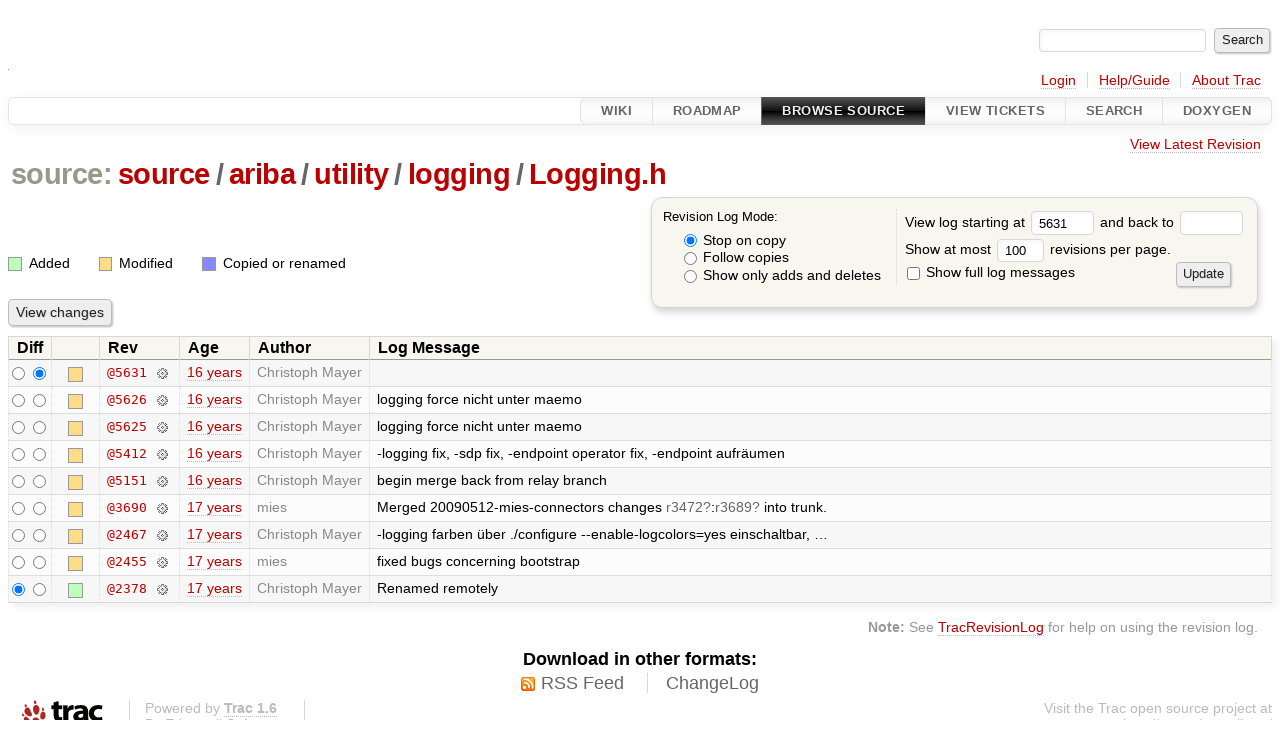

--- FILE ---
content_type: text/html;charset=utf-8
request_url: http://ariba-underlay.org/log/source/ariba/utility/logging/Logging.h?rev=5631
body_size: 4398
content:


<!DOCTYPE html>
<html lang="en-US">   <head>
    <!-- # block head (placeholder in theme.html) -->
        <!-- # block head (content inherited from layout.html) -->
    <title>
      source/ariba/utility/logging/Logging.h
      (log)
          – Ariba - Overlay-based Virtual Network Substrate

    </title>

    <meta http-equiv="Content-Type" content="text/html; charset=UTF-8" />
    <meta http-equiv="X-UA-Compatible" content="IE=edge" />
    <!--[if IE]><script>
        if (/^#__msie303:/.test(window.location.hash))
        window.location.replace(window.location.hash.replace(/^#__msie303:/, '#'));
        </script><![endif]-->

    <link rel="start"  href="/wiki" />
    <link rel="search"  href="/search" />
    <link rel="help"  href="/wiki/TracGuide" />
    <link rel="stylesheet"  href="/chrome/common/css/trac.css" type="text/css" />
    <link rel="stylesheet"  href="/chrome/common/css/diff.css" type="text/css" />
    <link rel="stylesheet"  href="/chrome/common/css/browser.css" type="text/css" />
    <link rel="icon"  href="/chrome/site/ariba.ico" type="image/x-icon" />
    <link rel="up"  href="/browser/source/ariba/utility/logging?rev=5631" title="Parent directory" />
    <link rel="alternate"  class="rss" href="/log/source/ariba/utility/logging/Logging.h?format=rss&amp;limit=100&amp;mode=stop_on_copy&amp;rev=5631" title="RSS Feed" type="application/rss+xml" />
    <link rel="alternate"  href="/log/source/ariba/utility/logging/Logging.h?format=changelog&amp;limit=100&amp;mode=stop_on_copy&amp;rev=5631" title="ChangeLog" type="text/plain" />
    <noscript>
      <style>
        .trac-noscript { display: none !important }
      </style>     </noscript>
    <link type="application/opensearchdescription+xml" rel="search"
          href="/search/opensearch"
          title="Search Ariba - Overlay-based Virtual Network Substrate"/>
    <script src="/chrome/common/js/jquery.js"></script>
    <script src="/chrome/common/js/babel.js"></script>
    <script src="/chrome/common/js/trac.js"></script>
    <script src="/chrome/common/js/search.js"></script>
    <script src="/chrome/common/js/folding.js"></script>
    <script>
      jQuery(function($) {
        $(".trac-autofocus").focus();
        $(".trac-target-new").attr("target", "_blank");
        if ($.ui) { /* is jquery-ui added? */
          $(".trac-datepicker:not([readonly])")
            .prop("autocomplete", "off").datepicker();
          // Input current date when today is pressed.
          var _goToToday = $.datepicker._gotoToday;
          $.datepicker._gotoToday = function(id) {
            _goToToday.call(this, id);
            this._selectDate(id)
          };
          $(".trac-datetimepicker:not([readonly])")
            .prop("autocomplete", "off").datetimepicker();
        }
        $(".trac-disable").disableSubmit(".trac-disable-determinant");
        setTimeout(function() { $(".trac-scroll").scrollToTop() }, 1);
        $(".trac-disable-on-submit").disableOnSubmit();
      });
    </script>
    <!--   # include 'site_head.html' (layout.html) -->
    <!--   end of site_head.html -->
    <!-- # endblock head (content inherited from layout.html) -->

    <!-- # endblock head (placeholder in theme.html) -->
  </head> 
  <body>
    <!-- # block body (content inherited from theme.html) -->
    <!--   # include 'site_header.html' (theme.html) -->
    <!--   end of site_header.html -->

    <div id="banner">
      <div id="header">
        <a id="logo"
           href="https://i72projekte.tm.kit.edu/trac/spovnet-base">
          <img  alt="" height="1" src="/chrome/site/itmlogozit.png" width="1" /></a>


      </div>
      <form id="search" action="/search" method="get">
        <div>
          <label for="proj-search">Search:</label>
          <input type="text" id="proj-search" name="q" size="18"
                  value="" />
          <input type="submit" value="Search" />
        </div>
      </form>
          <div id="metanav" class="nav">
      <ul><li  class="first"><a href="/login">Login</a></li><li ><a href="/wiki/TracGuide">Help/Guide</a></li><li  class="last"><a href="/about">About Trac</a></li></ul>
    </div>

    </div>
        <div id="mainnav" class="nav">
      <ul><li  class="first"><a href="/wiki">Wiki</a></li><li ><a href="/roadmap">Roadmap</a></li><li  class="active"><a href="/browser">Browse Source</a></li><li ><a href="/report">View Tickets</a></li><li ><a href="/search">Search</a></li><li  class="last"><a href="/doxygen">Doxygen</a></li></ul>
    </div>


    <div id="main"
         >
      <div id="ctxtnav" class="nav">
        <h2>Context Navigation</h2>
        <ul>
          <li  class="first last"><a href="/browser/source/ariba/utility/logging/Logging.h">View Latest Revision</a></li>
        </ul>
        <hr />
      </div>

      

      

      <!-- # block content (placeholder in theme.html) -->
    <div id="content" class="log">
      <h1>


<a class="pathentry first" href="/browser?rev=5631"
   title="Go to repository root">source:</a>
<a class="pathentry" href="/browser/source?rev=5631"
   title="View source">source</a><span class="pathentry sep">/</span><a class="pathentry" href="/browser/source/ariba?rev=5631"
   title="View ariba">ariba</a><span class="pathentry sep">/</span><a class="pathentry" href="/browser/source/ariba/utility?rev=5631"
   title="View utility">utility</a><span class="pathentry sep">/</span><a class="pathentry" href="/browser/source/ariba/utility/logging?rev=5631"
   title="View logging">logging</a><span class="pathentry sep">/</span><a class="pathentry" href="/browser/source/ariba/utility/logging/Logging.h?rev=5631"
   title="View Logging.h">Logging.h</a><br style="clear: both" />
      </h1>

      <form id="prefs" action="/log/source/ariba/utility/logging/Logging.h" method="get">
        <div>
          <input type="hidden" name="action" value="stop_on_copy" />
          <div class="choice">
            <fieldset>
              <legend>Revision Log Mode:</legend>
              <label>
                <input type="radio" id="stop_on_copy" name="mode"
                       value="stop_on_copy"
                        checked="checked"/>
                Stop on copy
              </label>
              <label>
                <input type="radio" id="follow_copy" name="mode"
                       value="follow_copy"
                       />
                Follow copies
              </label>
              <label>
                <input type="radio" id="path_history" name="mode"
                       value="path_history"
                       />
                Show only adds and deletes
              </label>
            </fieldset>
          </div>
<label>View log starting at           <input type="text" id="rev" name="rev" value="5631" size="5" />
</label> <label>and back to           <input type="text" id="stop_rev" name="stop_rev"
                 value="" size="5" />
</label>          <br />
          <label>
Show at most           <input type="text" id="limit" name="limit" value="100"
                 size="3" maxlength="3" />
 revisions per page.          </label>
          <br />
          <label>
            <input type="checkbox" id="verbose" name="verbose"
                   />
            Show full log messages
          </label>
        </div>
        <div class="buttons">
          <input type="submit" value="Update" />
        </div>
      </form>

      <div class="diff">
        <div class="legend" id="file-legend">
          <h3>Legend:</h3>
          <dl>
            <dt class="add"></dt><dd>Added</dd>
            <dt class="mod"></dt><dd>Modified</dd>
            <dt class="cp"></dt><dd>Copied or renamed</dd>
          </dl>
        </div>
      </div>

      <form class="printableform" action="/changeset" method="get">
              <div class="buttons">
        <input type="hidden" name="reponame" value=""/>
        <input type="submit" value="View changes"
               title="Diff from Old Revision to New Revision (as selected in the Diff column)"/>
      </div>

        <table class="listing chglist">
          <thead>
            <tr>
              <th class="diff" title="Old / New">Diff</th>
              <th class="change"></th>
              <th class="rev">Rev</th>
              <th class="age">Age</th>
              <th class="author">Author</th>
              <th class="summary">
                Log Message
              </th>
            </tr>
          </thead>
          <tbody>

            <tr class="odd">
              <td class="diff">
                <input type="radio" name="old" value="5631@source/ariba/utility/logging/Logging.h"
                       
                       title="From [5631]" />
                <input type="radio" name="new" value="5631@source/ariba/utility/logging/Logging.h"
                        checked="checked"
                       title="To [5631]" />
              </td>
              <td class="change" style="padding-left: 1em">
                <a href="/log/source/ariba/utility/logging/Logging.h?rev=5631"
                   title="View log starting at this revision">
                  <span class="edit"></span>
                  <span class="comment">(edit)</span>
                </a>
              </td>
              <td class="rev">
                <a href="/browser/source/ariba/utility/logging/Logging.h?rev=5631"
                   title="Browse at revision 5631">
                  @5631</a>
                <a class="chgset"
                   href="/changeset/5631/source/ariba/utility/logging/Logging.h"
                   title="View changeset [5631] restricted to source/ariba/utility/logging/Logging.h"
                   >&nbsp;</a>
              </td>
              <td class="age"><a class="timeline" href="/timeline?from=2009-08-03T17%3A23%3A07%2B02%3A00&amp;precision=second" title="See timeline at Aug 3, 2009, 5:23:07 PM">16 years</a></td>
              <td class="author"><span class="trac-author">Christoph Mayer</span></td>
              <td class="summary"
                  style="">
                
              </td>
            </tr>


            <tr class="even">
              <td class="diff">
                <input type="radio" name="old" value="5626@source/ariba/utility/logging/Logging.h"
                       
                       title="From [5626]" />
                <input type="radio" name="new" value="5626@source/ariba/utility/logging/Logging.h"
                       
                       title="To [5626]" />
              </td>
              <td class="change" style="padding-left: 1em">
                <a href="/log/source/ariba/utility/logging/Logging.h?rev=5626"
                   title="View log starting at this revision">
                  <span class="edit"></span>
                  <span class="comment">(edit)</span>
                </a>
              </td>
              <td class="rev">
                <a href="/browser/source/ariba/utility/logging/Logging.h?rev=5626"
                   title="Browse at revision 5626">
                  @5626</a>
                <a class="chgset"
                   href="/changeset/5626/source/ariba/utility/logging/Logging.h"
                   title="View changeset [5626] restricted to source/ariba/utility/logging/Logging.h"
                   >&nbsp;</a>
              </td>
              <td class="age"><a class="timeline" href="/timeline?from=2009-08-03T15%3A44%3A35%2B02%3A00&amp;precision=second" title="See timeline at Aug 3, 2009, 3:44:35 PM">16 years</a></td>
              <td class="author"><span class="trac-author">Christoph Mayer</span></td>
              <td class="summary"
                  style="">
                logging force nicht unter maemo
              </td>
            </tr>


            <tr class="odd">
              <td class="diff">
                <input type="radio" name="old" value="5625@source/ariba/utility/logging/Logging.h"
                       
                       title="From [5625]" />
                <input type="radio" name="new" value="5625@source/ariba/utility/logging/Logging.h"
                       
                       title="To [5625]" />
              </td>
              <td class="change" style="padding-left: 1em">
                <a href="/log/source/ariba/utility/logging/Logging.h?rev=5625"
                   title="View log starting at this revision">
                  <span class="edit"></span>
                  <span class="comment">(edit)</span>
                </a>
              </td>
              <td class="rev">
                <a href="/browser/source/ariba/utility/logging/Logging.h?rev=5625"
                   title="Browse at revision 5625">
                  @5625</a>
                <a class="chgset"
                   href="/changeset/5625/source/ariba/utility/logging/Logging.h"
                   title="View changeset [5625] restricted to source/ariba/utility/logging/Logging.h"
                   >&nbsp;</a>
              </td>
              <td class="age"><a class="timeline" href="/timeline?from=2009-08-03T15%3A35%3A58%2B02%3A00&amp;precision=second" title="See timeline at Aug 3, 2009, 3:35:58 PM">16 years</a></td>
              <td class="author"><span class="trac-author">Christoph Mayer</span></td>
              <td class="summary"
                  style="">
                logging force nicht unter maemo
              </td>
            </tr>


            <tr class="even">
              <td class="diff">
                <input type="radio" name="old" value="5412@source/ariba/utility/logging/Logging.h"
                       
                       title="From [5412]" />
                <input type="radio" name="new" value="5412@source/ariba/utility/logging/Logging.h"
                       
                       title="To [5412]" />
              </td>
              <td class="change" style="padding-left: 1em">
                <a href="/log/source/ariba/utility/logging/Logging.h?rev=5412"
                   title="View log starting at this revision">
                  <span class="edit"></span>
                  <span class="comment">(edit)</span>
                </a>
              </td>
              <td class="rev">
                <a href="/browser/source/ariba/utility/logging/Logging.h?rev=5412"
                   title="Browse at revision 5412">
                  @5412</a>
                <a class="chgset"
                   href="/changeset/5412/source/ariba/utility/logging/Logging.h"
                   title="View changeset [5412] restricted to source/ariba/utility/logging/Logging.h"
                   >&nbsp;</a>
              </td>
              <td class="age"><a class="timeline" href="/timeline?from=2009-07-29T11%3A45%3A17%2B02%3A00&amp;precision=second" title="See timeline at Jul 29, 2009, 11:45:17 AM">16 years</a></td>
              <td class="author"><span class="trac-author">Christoph Mayer</span></td>
              <td class="summary"
                  style="">
                -logging fix, -sdp fix, -endpoint operator fix, -endpoint aufräumen
              </td>
            </tr>


            <tr class="odd">
              <td class="diff">
                <input type="radio" name="old" value="5151@source/ariba/utility/logging/Logging.h"
                       
                       title="From [5151]" />
                <input type="radio" name="new" value="5151@source/ariba/utility/logging/Logging.h"
                       
                       title="To [5151]" />
              </td>
              <td class="change" style="padding-left: 1em">
                <a href="/log/source/ariba/utility/logging/Logging.h?rev=5151"
                   title="View log starting at this revision">
                  <span class="edit"></span>
                  <span class="comment">(edit)</span>
                </a>
              </td>
              <td class="rev">
                <a href="/browser/source/ariba/utility/logging/Logging.h?rev=5151"
                   title="Browse at revision 5151">
                  @5151</a>
                <a class="chgset"
                   href="/changeset/5151/source/ariba/utility/logging/Logging.h"
                   title="View changeset [5151] restricted to source/ariba/utility/logging/Logging.h"
                   >&nbsp;</a>
              </td>
              <td class="age"><a class="timeline" href="/timeline?from=2009-07-21T13%3A54%3A55%2B02%3A00&amp;precision=second" title="See timeline at Jul 21, 2009, 1:54:55 PM">16 years</a></td>
              <td class="author"><span class="trac-author">Christoph Mayer</span></td>
              <td class="summary"
                  style="">
                begin merge back from relay branch
              </td>
            </tr>


            <tr class="even">
              <td class="diff">
                <input type="radio" name="old" value="3690@source/ariba/utility/logging/Logging.h"
                       
                       title="From [3690]" />
                <input type="radio" name="new" value="3690@source/ariba/utility/logging/Logging.h"
                       
                       title="To [3690]" />
              </td>
              <td class="change" style="padding-left: 1em">
                <a href="/log/source/ariba/utility/logging/Logging.h?rev=3690"
                   title="View log starting at this revision">
                  <span class="edit"></span>
                  <span class="comment">(edit)</span>
                </a>
              </td>
              <td class="rev">
                <a href="/browser/source/ariba/utility/logging/Logging.h?rev=3690"
                   title="Browse at revision 3690">
                  @3690</a>
                <a class="chgset"
                   href="/changeset/3690/source/ariba/utility/logging/Logging.h"
                   title="View changeset [3690] restricted to source/ariba/utility/logging/Logging.h"
                   >&nbsp;</a>
              </td>
              <td class="age"><a class="timeline" href="/timeline?from=2009-05-26T01%3A40%3A23%2B02%3A00&amp;precision=second" title="See timeline at May 26, 2009, 1:40:23 AM">17 years</a></td>
              <td class="author"><span class="trac-author">mies</span></td>
              <td class="summary"
                  style="">
                Merged 20090512-mies-connectors changes <a class="missing changeset" title="No changeset 3472 in the repository">r3472</a>:<a class="missing changeset" title="No changeset 3689 in the repository">r3689</a> into trunk.
              </td>
            </tr>


            <tr class="odd">
              <td class="diff">
                <input type="radio" name="old" value="2467@source/ariba/utility/logging/Logging.h"
                       
                       title="From [2467]" />
                <input type="radio" name="new" value="2467@source/ariba/utility/logging/Logging.h"
                       
                       title="To [2467]" />
              </td>
              <td class="change" style="padding-left: 1em">
                <a href="/log/source/ariba/utility/logging/Logging.h?rev=2467"
                   title="View log starting at this revision">
                  <span class="edit"></span>
                  <span class="comment">(edit)</span>
                </a>
              </td>
              <td class="rev">
                <a href="/browser/source/ariba/utility/logging/Logging.h?rev=2467"
                   title="Browse at revision 2467">
                  @2467</a>
                <a class="chgset"
                   href="/changeset/2467/source/ariba/utility/logging/Logging.h"
                   title="View changeset [2467] restricted to source/ariba/utility/logging/Logging.h"
                   >&nbsp;</a>
              </td>
              <td class="age"><a class="timeline" href="/timeline?from=2009-02-19T16%3A45%3A14%2B01%3A00&amp;precision=second" title="See timeline at Feb 19, 2009, 4:45:14 PM">17 years</a></td>
              <td class="author"><span class="trac-author">Christoph Mayer</span></td>
              <td class="summary"
                  style="">
                -logging farben über ./configure --enable-logcolors=yes einschaltbar, …
              </td>
            </tr>


            <tr class="even">
              <td class="diff">
                <input type="radio" name="old" value="2455@source/ariba/utility/logging/Logging.h"
                       
                       title="From [2455]" />
                <input type="radio" name="new" value="2455@source/ariba/utility/logging/Logging.h"
                       
                       title="To [2455]" />
              </td>
              <td class="change" style="padding-left: 1em">
                <a href="/log/source/ariba/utility/logging/Logging.h?rev=2455"
                   title="View log starting at this revision">
                  <span class="edit"></span>
                  <span class="comment">(edit)</span>
                </a>
              </td>
              <td class="rev">
                <a href="/browser/source/ariba/utility/logging/Logging.h?rev=2455"
                   title="Browse at revision 2455">
                  @2455</a>
                <a class="chgset"
                   href="/changeset/2455/source/ariba/utility/logging/Logging.h"
                   title="View changeset [2455] restricted to source/ariba/utility/logging/Logging.h"
                   >&nbsp;</a>
              </td>
              <td class="age"><a class="timeline" href="/timeline?from=2009-02-18T14%3A13%3A03%2B01%3A00&amp;precision=second" title="See timeline at Feb 18, 2009, 2:13:03 PM">17 years</a></td>
              <td class="author"><span class="trac-author">mies</span></td>
              <td class="summary"
                  style="">
                fixed bugs concerning bootstrap
              </td>
            </tr>


            <tr class="odd">
              <td class="diff">
                <input type="radio" name="old" value="2378@source/ariba/utility/logging/Logging.h"
                        checked="checked"
                       title="From [2378]" />
                <input type="radio" name="new" value="2378@source/ariba/utility/logging/Logging.h"
                       
                       title="To [2378]" />
              </td>
              <td class="change" style="padding-left: 1em">
                <a href="/log/source/ariba/utility/logging/Logging.h?rev=2378"
                   title="View log starting at this revision">
                  <span class="add"></span>
                  <span class="comment">(add)</span>
                </a>
              </td>
              <td class="rev">
                <a href="/browser/source/ariba/utility/logging/Logging.h?rev=2378"
                   title="Browse at revision 2378">
                  @2378</a>
                <a class="chgset"
                   href="/changeset/2378/source/ariba/utility/logging/Logging.h"
                   title="View changeset [2378] restricted to source/ariba/utility/logging/Logging.h"
                   >&nbsp;</a>
              </td>
              <td class="age"><a class="timeline" href="/timeline?from=2009-02-09T15%3A22%3A07%2B01%3A00&amp;precision=second" title="See timeline at Feb 9, 2009, 3:22:07 PM">17 years</a></td>
              <td class="author"><span class="trac-author">Christoph Mayer</span></td>
              <td class="summary"
                  style="">
                Renamed remotely
              </td>
            </tr>

          </tbody>
        </table>

      </form>
<div class="trac-help">
  <strong>Note:</strong>
 See   <a href="/wiki/TracRevisionLog">TracRevisionLog</a>
 for help on using the revision log.
</div>
    </div>
        <!-- # block content (content inherited from layout.html) -->
    <script type="text/javascript">
      jQuery("body").addClass("trac-has-js");
    </script>
    <div id="altlinks">
      <h3>Download in other formats:</h3>
      <ul>
        <li class="first">
          <a rel="nofollow" href="/log/source/ariba/utility/logging/Logging.h?format=rss&amp;limit=100&amp;mode=stop_on_copy&amp;rev=5631"
              class="rss">
            RSS Feed</a>
        </li>
        <li class="last">
          <a rel="nofollow" href="/log/source/ariba/utility/logging/Logging.h?format=changelog&amp;limit=100&amp;mode=stop_on_copy&amp;rev=5631"
              class="">
            ChangeLog</a>
        </li>
      </ul>
    </div>
    <!-- # endblock content (content inherited from layout.html) -->

      <!-- # endblock content (placeholder in theme.html) -->
    </div>

    <div id="footer"><hr/>
      <a id="tracpowered" href="https://trac.edgewall.org/"
         ><img src="/chrome/common/trac_logo_mini.png" height="30"
               width="107" alt="Trac Powered"/></a>
      <p class="left">
Powered by         <a href="/about"><strong>Trac 1.6</strong></a>
        <br />
 By         <a href="http://www.edgewall.org/">Edgewall Software</a>
.      </p>
      <p class="right">Visit the Trac open source project at<br /><a href="http://trac.edgewall.org/">http://trac.edgewall.org/</a></p>
    </div>
    <!--   # include 'site_footer.html' (theme.html) -->
    <!--   end of site_footer.html -->
    <!-- # endblock body (content inherited from theme.html) -->
  </body> </html>